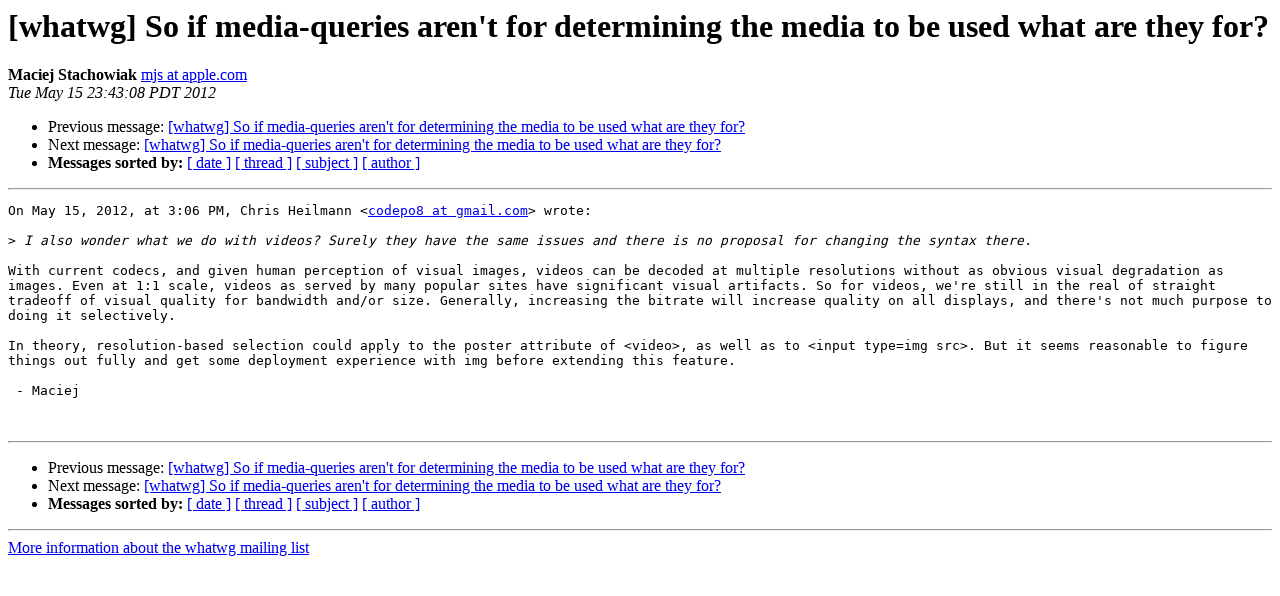

--- FILE ---
content_type: text/html; charset=utf-8
request_url: https://lists.whatwg.org/pipermail/whatwg-whatwg.org/2012-May/078179.html
body_size: 1364
content:
<!DOCTYPE HTML PUBLIC "-//W3C//DTD HTML 4.01 Transitional//EN">
<HTML>
 <HEAD>
   <TITLE> [whatwg] So if media-queries aren't for determining the media to be used what are they for?
   </TITLE>
   <LINK REL="Index" HREF="index.html" >
   <LINK REL="made" HREF="mailto:whatwg%40lists.whatwg.org?Subject=Re%3A%20%5Bwhatwg%5D%20So%20if%20media-queries%20aren%27t%20for%20determining%20the%20media%0A%20to%20be%20used%20what%20are%20they%20for%3F&In-Reply-To=%3CE9B88CF8-0080-44A1-A102-FFECC96C91A6%40apple.com%3E">
   <META NAME="robots" CONTENT="index,nofollow">
   <style type="text/css">
       pre {
           white-space: pre-wrap;       /* css-2.1, curent FF, Opera, Safari */
           }
   </style>
   <META http-equiv="Content-Type" content="text/html; charset=us-ascii">
   <LINK REL="Previous"  HREF="078158.html">
   <LINK REL="Next"  HREF="078159.html">
 </HEAD>
 <BODY BGCOLOR="#ffffff">
   <H1>[whatwg] So if media-queries aren't for determining the media to be used what are they for?</H1>
<!--htdig_noindex-->
    <B>Maciej Stachowiak</B> 
    <A HREF="mailto:whatwg%40lists.whatwg.org?Subject=Re%3A%20%5Bwhatwg%5D%20So%20if%20media-queries%20aren%27t%20for%20determining%20the%20media%0A%20to%20be%20used%20what%20are%20they%20for%3F&In-Reply-To=%3CE9B88CF8-0080-44A1-A102-FFECC96C91A6%40apple.com%3E"
       TITLE="[whatwg] So if media-queries aren't for determining the media to be used what are they for?">mjs at apple.com
       </A><BR>
    <I>Tue May 15 23:43:08 PDT 2012</I>
    <P><UL>
        <LI>Previous message: <A HREF="078158.html">[whatwg] So if media-queries aren't for determining the media to be used what are they for?
</A></li>
        <LI>Next message: <A HREF="078159.html">[whatwg] So if media-queries aren't for determining the media to be used what are they for?
</A></li>
         <LI> <B>Messages sorted by:</B> 
              <a href="date.html#78179">[ date ]</a>
              <a href="thread.html#78179">[ thread ]</a>
              <a href="subject.html#78179">[ subject ]</a>
              <a href="author.html#78179">[ author ]</a>
         </LI>
       </UL>
    <HR>  
<!--/htdig_noindex-->
<!--beginarticle-->
<PRE>
On May 15, 2012, at 3:06 PM, Chris Heilmann &lt;<A HREF="http://lists.whatwg.org/listinfo.cgi/whatwg-whatwg.org">codepo8 at gmail.com</A>&gt; wrote:

&gt;<i> I also wonder what we do with videos? Surely they have the same issues and there is no proposal for changing the syntax there.
</I>
With current codecs, and given human perception of visual images, videos can be decoded at multiple resolutions without as obvious visual degradation as images. Even at 1:1 scale, videos as served by many popular sites have significant visual artifacts. So for videos, we're still in the real of straight tradeoff of visual quality for bandwidth and/or size. Generally, increasing the bitrate will increase quality on all displays, and there's not much purpose to doing it selectively.

In theory, resolution-based selection could apply to the poster attribute of &lt;video&gt;, as well as to &lt;input type=img src&gt;. But it seems reasonable to figure things out fully and get some deployment experience with img before extending this feature.

 - Maciej


</PRE>

<!--endarticle-->
<!--htdig_noindex-->
    <HR>
    <P><UL>
        <!--threads-->
	<LI>Previous message: <A HREF="078158.html">[whatwg] So if media-queries aren't for determining the media to be used what are they for?
</A></li>
	<LI>Next message: <A HREF="078159.html">[whatwg] So if media-queries aren't for determining the media to be used what are they for?
</A></li>
         <LI> <B>Messages sorted by:</B> 
              <a href="date.html#78179">[ date ]</a>
              <a href="thread.html#78179">[ thread ]</a>
              <a href="subject.html#78179">[ subject ]</a>
              <a href="author.html#78179">[ author ]</a>
         </LI>
       </UL>

<hr>
<a href="http://lists.whatwg.org/listinfo.cgi/whatwg-whatwg.org">More information about the whatwg
mailing list</a><br>
<!--/htdig_noindex-->
</body></html>
